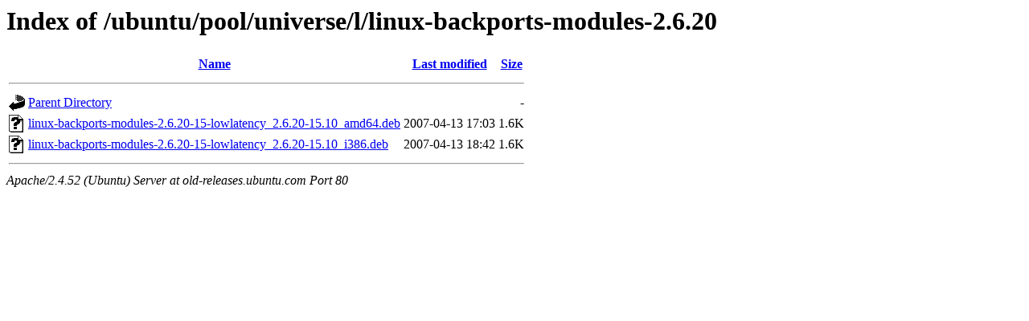

--- FILE ---
content_type: text/html;charset=UTF-8
request_url: http://old-releases.ubuntu.com/ubuntu/pool/universe/l/linux-backports-modules-2.6.20/?C=N;O=A
body_size: 529
content:
<!DOCTYPE HTML PUBLIC "-//W3C//DTD HTML 3.2 Final//EN">
<html>
 <head>
  <title>Index of /ubuntu/pool/universe/l/linux-backports-modules-2.6.20</title>
 </head>
 <body>
<h1>Index of /ubuntu/pool/universe/l/linux-backports-modules-2.6.20</h1>
  <table>
   <tr><th valign="top"><img src="/icons/blank.gif" alt="[ICO]"></th><th><a href="?C=N;O=D">Name</a></th><th><a href="?C=M;O=A">Last modified</a></th><th><a href="?C=S;O=A">Size</a></th></tr>
   <tr><th colspan="4"><hr></th></tr>
<tr><td valign="top"><img src="/icons/back.gif" alt="[PARENTDIR]"></td><td><a href="/ubuntu/pool/universe/l/">Parent Directory</a></td><td>&nbsp;</td><td align="right">  - </td></tr>
<tr><td valign="top"><img src="/icons/unknown.gif" alt="[   ]"></td><td><a href="linux-backports-modules-2.6.20-15-lowlatency_2.6.20-15.10_amd64.deb">linux-backports-modules-2.6.20-15-lowlatency_2.6.20-15.10_amd64.deb</a></td><td align="right">2007-04-13 17:03  </td><td align="right">1.6K</td></tr>
<tr><td valign="top"><img src="/icons/unknown.gif" alt="[   ]"></td><td><a href="linux-backports-modules-2.6.20-15-lowlatency_2.6.20-15.10_i386.deb">linux-backports-modules-2.6.20-15-lowlatency_2.6.20-15.10_i386.deb</a></td><td align="right">2007-04-13 18:42  </td><td align="right">1.6K</td></tr>
   <tr><th colspan="4"><hr></th></tr>
</table>
<address>Apache/2.4.52 (Ubuntu) Server at old-releases.ubuntu.com Port 80</address>
</body></html>
